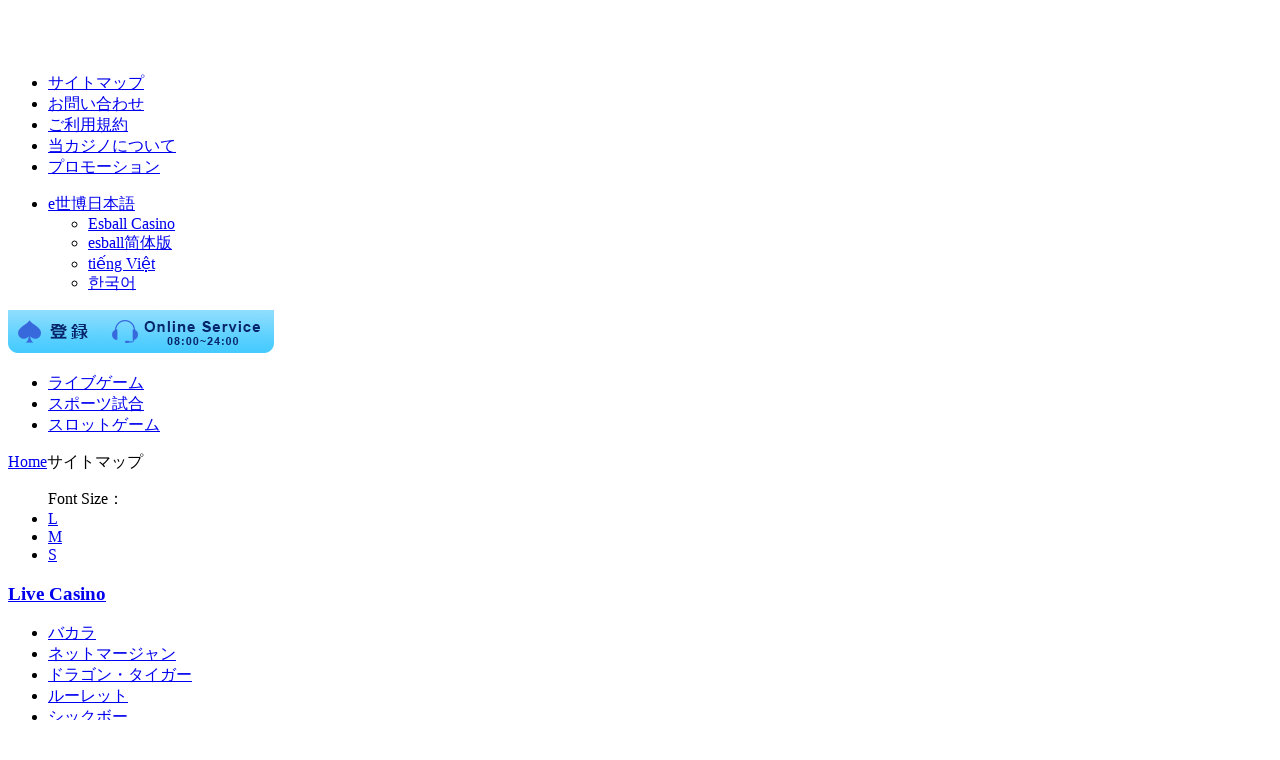

--- FILE ---
content_type: text/html; charset=UTF-8
request_url: https://casino-esballpark.com/sitemap.htm
body_size: 4811
content:
<!DOCTYPE html>
<html>
<head>
<meta http-equiv="Content-Type" content="text/html; charset=utf-8" />
<title> List of All Casino Games - esball High Quality Online Casino </title>
<meta name="baidu-site-verification" content="Q3e86vOYeH" />
<meta name="keywords" content="casino game list, list of all casino games, online casinos list," />
<meta name="description" content="The list of all casino games offered by esball gaming company online. Such as live casino, sports, slot machines, table games, scratch cards and lottery." />
<meta name="robots" content="all" />
<meta name="viewport" content="width=device-width, initial-scale=1.0">
<link rel="icon" href="/images/favicon.ico" type="image/x-icon">
<link href="/css/style.css" rel="stylesheet">
<link rel="stylesheet" type="text/css" href="/css/font/font-s.css" title="font-s"/> 
<link rel="stylesheet" type="text/css" href="/css/font/font-m.css" title="font-m"/> 
<link rel="stylesheet" type="text/css" href="/css/font/font-l.css" title="font-l"/> 
<script src="/css/font/ChangeStyle.js"></script>
<script type="text/javascript" src="/tiny_mce/plugins/media/js/embed.js"></script> 
<!-- Global site tag (gtag.js) - Google Analytics -->
<script async src="https://www.googletagmanager.com/gtag/js?id=UA-70410670-1"></script>
<script>
  window.dataLayer = window.dataLayer || [];
  function gtag(){ dataLayer.push(arguments);}
  gtag('js', new Date());
  gtag('config', 'UA-70410670-1');
</script>
<script>
var _hmt = _hmt || [];
(function() {
  var hm = document.createElement("script");
  hm.src = "https://hm.baidu.com/hm.js?db2fc24a192484b568777713e1e49355";
  var s = document.getElementsByTagName("script")[0]; 
  s.parentNode.insertBefore(hm, s);
})();
</script><style type="text/css">
<!--
.royalSlider {
	width: 100%;
	float: left;
	margin-bottom: 20px;
	position: relative;
	direction: ltr;
}
-->
</style>
<link rel="stylesheet" href="js/fix-ad/fix-ad.css">
<!--[if lt IE 9]>
          <script src="http://html5shim.googlecode.com/svn/trunk/html5.js"></script>
<![endif]-->
</head>

<body >
<header>
<div class="top">
<div class="container">
<div id="logo"><a href="/"><img src="/images/logo.png" border="0" alt="esball カジノのゲーム"></a></div>
<div id="topmenu">
<ul>
<li><a href="/sitemap.htm">サイトマップ</a></li>
<li><a href="/contactus.htm">お問い合わせ</a></li>
<li><a href="/general-agreement.htm" >ご利用規約</a></li> 
<li><a href="/company.htm" >当カジノについて</a></li>
<li><a href="/news.htm">プロモーション</a></li>
</ul>
</div>
<div class="language-menu">
<ul>
<!--<li><a href="#">最新優惠活動</a></li>-->
<li>
	<a class="hide" href="/">e世博日本語
			<span data-icon="&#xe12c;"></span>
	</a>
<ul>
<li><a href="https://www.esball-onlinebet.com"/>Esball Casino</a></li>
<li><a href="https://www.lovecnesb.com/">esball简体版</a></li>
<li><a href="https://www.lensong88.com/">tiếng Việt</a></li>
<li><a href="https://www.kresbgame.com/">한국어</a></li>
</ul>
</li>
</ul>
</div>
</div>
</div>
<div class="icon-service">
<a href="https://www.enjoy131.com/" onclick="gtag('event', 'click', {event_category:'OutboundLink', event_action:'click', event_label:'TopButtonLink'});" rel="nofollow" target="_blank"><img src="/images/service-free.png" border="0" /></a><a href="https://esb71.italking.asia/guest.php?gid=esball&dmsrc=https://00220022.net&liveshow=&italkActive=N&isLogin=N&lang=en" rel="nofollow" target="_blank"><img src="/images/service-callus.png" border="0" /></a>
</div>
<div id="menu">
<div class="container">
<ul>
<li><a href="/live-casino.htm" ><span data-icon="&#xe014;" class="menu-icon"></span> <span class="menu-text">ライブゲーム</span></a></li>
<li><a href="/sport-casino-online.htm" ><span data-icon="&#xe17f;" class="menu-icon"></span> <span class="menu-text">スポーツ試合</span></a></li>
<li><a href="/casino-game.htm" ><span data-icon="&#xe015;" class="menu-icon"></span> <span class="menu-text">スロットゲーム</span></a></li>
</ul>
<!-- <div id="search">
<div class="control-group input-append">
<form name="search_form" method="post" action="/products.php"  style="padding-right: 0px;padding-left: 0px;padding-bottom: 0px;padding-TOP: 0px ;margin: 0px;">
<button class="search" type="submit"><span data-icon="&#xe07f;"></span></button>
<input name="kw" type="text" value="" />
<input type="hidden" name="func" value="search">
</form>
</div>
</div> -->
</div>
</div>
</header>
<main>
<div class="breadcrumb-bg">
<div class="container">
<div class="row-fluid">
<div class="mobile-menu">
<a class="various fancybox.ajax" href="" title="Menu"><span data-icon="&#xe0b8;"></span></a>
</div>
<div class="hide-box">
<div class="span9">
<div class="breadcrumb">
<a href="/">Home</a><span>サイトマップ</span></div>
</div>
<div class="span3">
<div id="fontsize">
<ul>
Font Size：
<li><a href="#" onClick="setActiveStyleSheet('font-l'); return false;" class="l">L</a></li>
<li><a href="#" onClick="setActiveStyleSheet('font-m'); return false;" class="m">M</a></li>
<li><a href="#" onClick="setActiveStyleSheet('font-s'); return false;" class="s">S</a></li>
</ul>   
</div>
<!--end style-->
</div>
</div>
</div>
</div>
<!--end container-->
</div>
<!--end breadcrumb bg-->
<div class="container">
<div class="box">
<div class="row-fluid">





<div class="span4">
<div class="sitemap">
<h3><a href="live-casino.htm"><span data-icon="&#xe014;" class="menu-icon"></span> Live Casino</a></h3>
<ul>
<li><a href="/baccarat.htm">バカラ</a></li>
<li><a href="/mahjong-tiles.htm">ネットマージャン</a></li>
<li><a href="/dragon-tiger.htm">ドラゴン・タイガー</a></li>
<li><a href="/roulette.htm">ルーレット</a></li>
<li><a href="/sic-bo.htm">シックボー</a></li>
<li><a href="/three-card-poker.htm">スリー カード ポーカー</a></li>
</ul>







<h3><a href="sport-casino-online.htm"><span data-icon="&#xe17f;" class="menu-icon"></span> Sports</a></h3>

<ul>
<li><a href="/soccer-game-rules.htm">サッカー</a></li>
<li><a href="/us-football-betting-rules.htm">アメフト試合</a></li>
<li><a href="/basketball-gaming-betting.htm">バスケットボール</a></li>
<li><a href="/tennis-game-rules.htm">テニス</a></li>
<li><a href="/championship-betting.htm">チャンピオンシップ</a></li>
<li><a href="/baseball-betting-rules.htm">野球</a></li>
<li><a href="/ice-hockey-betting-rules.htm">アイスホッケ</a></li>
</ul>
</div>



</div>
<!--end span3 -->




<div class="span8">
<div class="sitemap">
<h3><a href="casino-game.htm"><span data-icon="&#xe015;" class="menu-icon"></span> Casino</a></h3>
<div class="row-fluid">


<div class="span6">
<ul>
<h4><a href="casino-slot-machines-games.htm"><span data-icon="&#xe134;"></span> Slot Machines</a></h4>
<li><a href="/best-online-casino-games/fruit-slot.html">Slot Cool Fruit</a></li>
<li><a href="/casino-slot-games-8lines/dragon.html">ドラゴン・マスト・ダイ</a></li>
<li><a href="/casino-slot-games-8lines/super7.html">スーパー 7</a></li>
<li><a href="/casino-slot-games-8lines/circus.html">サーカス</a></li>
<li><a href="/casino-slot-games-8lines/animals.html">ファンタスティックアニマル5</a></li>
<li><a href="/slot-mahines-games-20lines/tropical-fruit.html">
熱帯フルーツ</a></li>
<li><a href="/slot-mahines-games-20lines/white-snake.html">白蛇伝</a></li>
<li><a href="/slot-mahines-games-20lines/lucky-wealth.html">ラッキー弁財天</a></li>
<li><a href="/slot-machine-games-25lines/jungle.html">ジャングル</a></li>
<li><a href="/slot-machine-games-25lines/west-journey.html">西遊記</a></li>
<li><a href="/slot-machine-games-25lines/adventure.html">有史以前のジャングル</a></li>
<li><a href="/slot-machine-games-25lines/monkey.html">モンキーキング</a></li>
<li><a href="/best-online-casino-games/starship-27.html">Starship 27</a></li>
<li><a href="/best-online-casino-games/slot-soccer.html">Slot Soccer</a></li>
<li><a href="/casino-slot-games-8lines/crazy-fruit.html">クレイジーフルーツ</a></li>
<li><a href="/best-online-casino-games/legend-7-swords.html">Legend of 7 Swords</a></li>
<li><a href="/slot-mahines-games-20lines/kungfu-dragon.html">カンフードラゴン</a></li>
<li><a href="/slot-machine-games-25lines/classic-fruit.html">クラシック</a></li>
<li><a href="/slot-machine-games-25lines/fruit-garden.html">フルーツパラダイス</a></li>
<li><a href="/best-online-casino-games/beach-volleyball.html">ビーチバレー</a></li>
<li><a href="/best-online-casino-games/slot-mahjong-ball.html">バカラスロットマシーン</a></li>
<li><a href="/slot-mahines-games-20lines/20-1.html">SEX & 禅</a></li>
<li><a href="/slot-mahines-games-20lines/Zombie-land.html">Zombie Land</a></li>
<li><a href="/slot-machine-games-40lines/Chinese-Hero-Lovers.html">天山俠侶伝</a></li>
<li><a href="/slot-machine-games-40lines/Little-Red.html">Don´t call me Little Red</a></li>
<li><a href="/slot-machine-games-40lines/Night-market.html">夜市ライフ</a></li>
<li><a href="/slot-machine-games-40lines/King-of-Hidden-Weapon.html">King of Hidden Weapon</a></li>
<li><a href="/best-online-casino-games/Adventure-of-Mystical-Land.html">アドベンチャーオブミスティカルランド</a></li>
<li><a href="/best-online-casino-games/Anger-Airspace.html">Anger Airspace</a></li>
<li><a href="/slot-mahines-games-20lines/fruit-fight.html">Fruit Fight</a></li>
<li><a href="/best-online-casino-games/chiu-wei-tai-chiou.html">Chiu Wei Tai Chiou</a></li>
<li><a href="/best-online-casino-games/golden-monkey.html">喜福申年</a></li>
<li><a href="/best-online-casino-games/golden-ox.html">丑年の春節</a></li>
<li><a href="/best-online-casino-games/tomb-dragon-emperor.html">Tomb of Dragon Emperor</a></li>
<li><a href="/slot-mahines-games-20lines/xmas-party.html">クリスマスパーティー</a></li>
<li><a href="/best-online-casino-games/wu-fu-lin-men.html">五福臨門</a></li>
<li><a href="/best-online-casino-games/wishing-dog.html">ザ　ウィッシュング　ドッグ</a></li>
<li><a href="/best-online-casino-games/fantastic-ocean.html">Fantastic Ocean</a></li>
<li><a href="/best-online-casino-games/mysterious-island.html">MYSTERIOUS ISLAND</a></li>
<li><a href="/best-online-casino-games/nu-wa-bu-tian.html">女カのペイライン</a></li>
<li><a href="/best-online-casino-games/pubg.html">PUBG</a></li>
<li><a href="/best-online-casino-games/beer-carnival.html">ビアフェスティバルを</a></li>
<li><a href="/slot-machine-games-9lines/winner-toro.html">Winner Toro</a></li>
<li><a href="/slot-machine-games-25lines/pay-dirt.html">金鉱山</a></li>
</ul>

</div>
<!--end span6 -->







<div class="span6">

<ul>
<h4><a href="hot-games.htm"><span data-icon="&#xe134;"></span> Hot Games</a></h4>
<li><a href="/roulette-game/eur-roulette.html">ヨーロッピアンルーレット</a></li>
<li><a href="/roulette-game/french-roulette.html">フランチルーレット</a></li>
<li><a href="/table-games/texas-holdem.html">ロイヤルテキサス・ホールデム</a></li>
<li><a href="/table-games/caribbean-poker.html">カリビアン・ポーカー</a></li>
<li><a href="/machine-games/joker-poker.html">ジョーカーポーカー</a></li>
<li><a href="/roulette-game/baccarat-wheel.html">バカラルーレット</a></li>
<li><a href="/roulette-game/golden-wheel.html">ゴールドルーレット</a></li>
<li><a href="/roulette-game/lottery-wheel.html">ロト・ホイール</a></li>
<li><a href="/roulette-game/lucky-number.html">ラッキールーレット</a></li>
<li><a href="/roulette-game/fruit-wheel.html">ラッキーフルーツルーレット</a></li>
<li><a href="/roulette-game/3d-number.html">3Dラッキーナンバー</a></li>
<li><a href="/table-games/red-dog.html">レッド・ドッグ</a></li>
<li><a href="/machine-games/guess-train.html">ダイヤモンド列車</a></li>
<li><a href="/machine-games/slot-poker.html">スロットマシン</a></li>
<li><a href="/puzzle-game/duobao.html">トレジャーハンター</a></li>
<li><a href="/table-games/fish-prawn-crab-dice.html">魚蝦蟹</a></li>
<li><a href="/puzzle-game/candy-party.html">Candy Party</a></li>
<li><a href="/puzzle-game/mikus-attacking.html">ミク大進撃</a></li>
<li><a href="/scratch-cards/chocolate-passion.html">Chocolate Passion</a></li>
<li><a href="/machine-games/7pk.html">7PK</a></li>
<li><a href="/table-games/casino-war.html">カジノウォー</a></li>
<li><a href="/table-games/bonus-blackjack.html">ボーナス・ブラックジャック</a></li>
<li><a href="/table-games/classic-blackjack.html">クラシック・ブラックジャック</a></li>
<li><a href="/table-games/spanish-blackjack.html">スパニッシュ・ブラックジャック</a></li>
<li><a href="/roulette-game/jackpot-roulette.html">ジャックポットルーレット</a></li>
<li><a href="/roulette-game/american-roulette.html">アメリカンルーレット</a></li>
<li><a href="/roulette-game/chess-wheel.html">将棋ルーレット</a></li>
<li><a href="/machine-games/monster-legend.html">聖獣伝説</a></li>
<li><a href="/scratch-cards/bull-fight.html">Bull Fight</a></li>
<li><a href="/scratch-cards/treasure-pot.html">Treasure Pot</a></li>
<li><a href="/table-games/six-shooter.html">シックスシューター</a></li>
<li><a href="/puzzle-game/e-paradise.html">e Paradise</a></li>
<li><a href="/puzzle-game/Candy Party2.html">Candy Party2</a></li>
<li><a href="/puzzle-game/ani-pop.html">Ani Pop</a></li>
<li><a href="/fishing-games/fish-hunter.html">フィッシュハンター</a></li>
<li><a href="/fishing-games/fishing-master.html">フィシングマスター</a></li>
<li><a href="/roulette-game/magic-elements.html">Magic Of The Elements</a></li>
<li><a href="/puzzle-game/duobao2.html">トレジャーハンター2</a></li>
<li><a href="/roulette-game/animal-party.html">3D Animal Party</a></li>
<li><a href="/machine-games/fighter-major.html">
Fighter Major</a></li>
<li><a href="/machine-games/ya-sun-hi.html">夜のシャンハイ</a></li>
<li><a href="/fishing-games/fish-hunter2.html">フィッシュハンター 2</a></li>
<li><a href="/puzzle-game/candy_party3.html">Candy Party3</a></li>
<li><a href="/puzzle-game/zuma-empire.html">ズーマ帝国</a></li>
<li><a href="/puzzle-game/legend-of-gems.html">レジェンドオブジェムズ</a></li>
<li><a href="/puzzle-game/sushi.html">回転寿司</a></li>
</ul>
</div>
</div>
<!--end span6 -->
</div>
<!--end row-fluid -->
</div>
<!--end span6 -->

















</div>
<!--end row-fluid --></div>
<!--end row-fluid -->
</div>
</main>
<!--end main-->
<div class="point">
<div class="container">
<div class="row-fluid">
<div class="span3">
  <a href="/"><img src="/images/footer-logo.png" border="0" /></a></div>
<div class="span3">
<div class="subsubmenu2">
<h3>Game</h3>
<ul>
<li><a href="/live-casino.htm" >ライブゲーム </a></li>
<li><a href="/sport-casino-online.htm" >スポーツ試合 </a></li>
<li><a href="/casino-game.htm" >スロットゲーム </a></li>
</ul>
</div>
<!--end subsubmenu-->
</div>
<div class="span3">
<div class="subsubmenu2">
<h3>About Us</h3>
<ul>
<li><a href="/company.htm" >esball会社案内 </a></li>
<li><a href="/affiliation.htm" >代理契約 </a></li>
</ul>
</div>
<!--end subsubmenu-->
</div>
<div class="span3">
<div class="subsubmenu2">
<h3>Guide</h3>
<ul>
<li><a href="/general-agreement.htm" >総則 </a></li>
<li><a href="/entertainment.htm" >オンラインカジノ </a></li>
<li><a href="/sportsbetting.htm" >スポーツブックご利用規約 </a></li>
<li><a href="/other-games.htm" >他のゲーム </a></li>
</ul>
</div>
<!--end subsubmenu-->
</div>
</div>
<!--end  row-fluid-->
</div>
</div>
<!--end  point-->
<footer>
<div class="row-fluid">
<div class="span3">Copyright © 2018 esball. All rights reserved</div>
<div class="span5"></div>
<div class="span4">
<div align="center"><a href="/news.htm">プロモーション</a> │ <a href="/contactus.htm">お問い合わせ</a> │ <a href="/sitemap.htm">サイトマップ</a></div>
</div>
</div>
<!--end  row-fluid-->
</footer>
<div id="fix-ad">
  <a href="https://www.enjoy131.com/" rel="nofollow" onclick="gtag('event', 'click', {event_category:'OutboundLink', event_action:'click', event_label:'LeftBottomBanner'});" target="_blank"></a>
  <button id="fix-ad-close-bn" title="close esball"><span class="icon-arrow-right2"></span></button>
</div>
<div id="game-box" class="game-box">
  <span id="close-game-box" class="close-game-box">×</span>
  <a href="https://www.enjoy131.com/" rel="nofollow" class="game-box-a" onclick="gtag('event', 'click', {event_category:'OutboundLink', event_action:'click', event_label:'RightBottomBanner'});" target="_blank">Esball Promotions</a>
</div>
<script type="text/javascript" src="js/fix-ad/fix-ad.js"></script>
</body>
</html>
